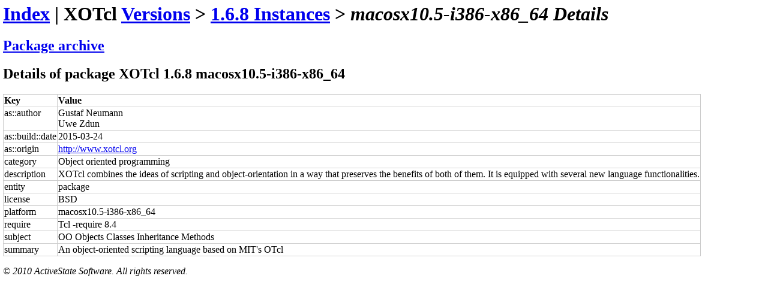

--- FILE ---
content_type: text/html
request_url: https://teapot.activestate.com/package/name/XOTcl/ver/1.6.8/arch/macosx10.5-i386-x86_64/details
body_size: 2013
content:
<html><head>
<title>ActiveState Teapot</title>
<link type="text/css" rel="stylesheet" media="all" href="http://www.activestate.com/sites/all/themes/active/css/default.css" />
<link type="text/css" rel="stylesheet" media="all" href="http://www.activestate.com/sites/all/themes/active/css/style.css" />
<style>
  body { margin: 5px; }
  table { border-collapse: collapse; }
  tbody td, tbody th {
    border: 1px solid #CCC;
    text-align: left;
    vertical-align: top;
  }
</style>

</head><body>
<h1>
<a href="/index">Index</a>
 | XOTcl <a href="/entity/name/XOTcl/index">Versions</a>
 > <a href="/entity/name/XOTcl/ver/1.6.8/index">1.6.8 Instances</a>
 > <em>macosx10.5-i386-x86_64 Details</em>
</h1>
<h2>
<a href="/package/name/XOTcl/ver/1.6.8/arch/macosx10.5-i386-x86_64/file.zip">Package archive</a>
</h2>
<h2>Details of package XOTcl 1.6.8 macosx10.5-i386-x86_64</h2>
<table>
<tr>
<th>Key</th>
<th>Value</th>
</tr>
<tr>
<td valign="top">as::author</td>
<td valign="top">
Gustaf Neumann</br>
Uwe Zdun</td>
</tr>
<tr>
<td valign="top">as::build::date</td>
<td valign="top">2015-03-24</td>
</tr>
<tr>
<td valign="top">as::origin</td>
<td valign="top">
<a href="http://www.xotcl.org">http://www.xotcl.org</a>
</td>
</tr>
<tr>
<td valign="top">category</td>
<td valign="top">Object oriented programming</td>
</tr>
<tr>
<td valign="top">description</td>
<td valign="top">XOTcl combines the ideas of scripting and object-orientation in a way that preserves the benefits of both of them. It is equipped with several new language functionalities.</td>
</tr>
<tr>
<td valign="top">entity</td>
<td valign="top">package</td>
</tr>
<tr>
<td valign="top">license</td>
<td valign="top">BSD</td>
</tr>
<tr>
<td valign="top">platform</td>
<td valign="top">macosx10.5-i386-x86_64</td>
</tr>
<tr>
<td valign="top">require</td>
<td valign="top">
Tcl -require 8.4</td>
</tr>
<tr>
<td valign="top">subject</td>
<td valign="top">OO Objects Classes Inheritance Methods</td>
</tr>
<tr>
<td valign="top">summary</td>
<td valign="top">An object-oriented scripting language based on MIT's OTcl</td>
</tr>
</table>
<p><address>&copy; 2010 ActiveState Software. All rights reserved.</address></p>

</body></html>
